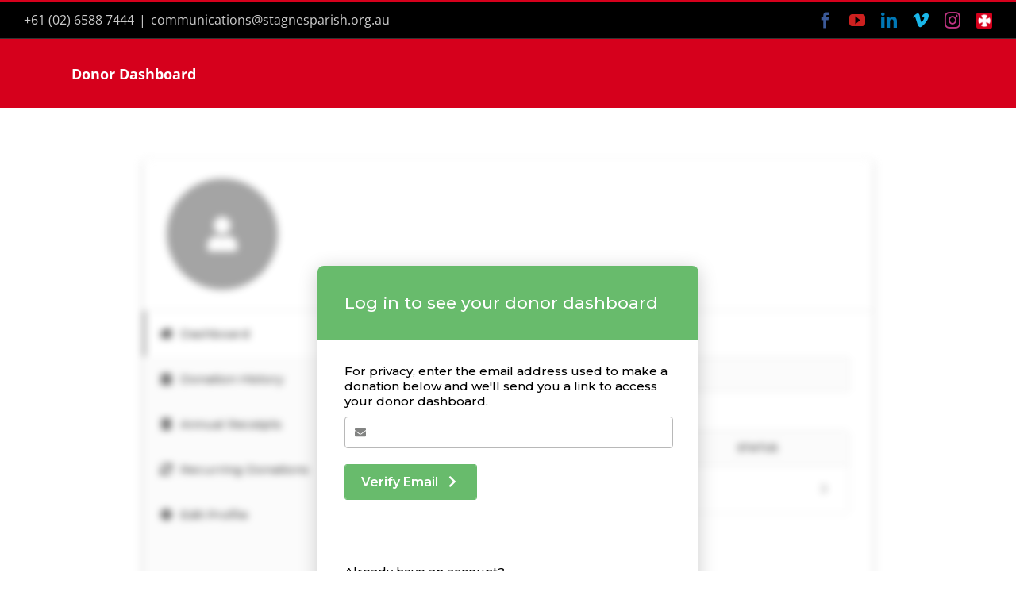

--- FILE ---
content_type: text/css
request_url: https://appeals.stagnesparish.org.au/wp-content/themes/Avada-Child-Theme/style.css?ver=1.0.01
body_size: -299
content:
/*
Theme Name: Avada Child
Description: Child theme for Avada theme
Author: ThemeFusion
Author URI: https://theme-fusion.com
Template: Avada
Version: 1.0.01
Text Domain:  Avada
*/

body.logged-in .guest_only{
	display: none !important;
}


--- FILE ---
content_type: text/css
request_url: https://appeals.stagnesparish.org.au/wp-content/themes/Avada-Child-Theme/givewp-iframes-styles.css?ver=6.8.3
body_size: -356
content:
body.logged-in .guest_only{
	display: none !important;
}


--- FILE ---
content_type: text/css
request_url: https://appeals.stagnesparish.org.au/wp-content/themes/Avada-Child-Theme/givewp-iframes-styles.css?ver=6.8.3
body_size: -351
content:
body.logged-in .guest_only{
	display: none !important;
}


--- FILE ---
content_type: text/javascript
request_url: https://appeals.stagnesparish.org.au/wp-content/themes/Avada-Child-Theme/field_fixes.js?ver=6.8.3
body_size: 36
content:
document.addEventListener('DOMContentLoaded', function() {
	// Select the fieldset containing the checkbox
	const checkboxFieldset = document.querySelector('[data-field-name="yes_i_would_like_to_receive_updates"] fieldset');

	if (checkboxFieldset) {
		// Modify the text to add a <br> before "I understand"
		const labelDiv = checkboxFieldset.querySelector('.give-label[aria-hidden="true"]');

		if (labelDiv) {
			labelDiv.innerHTML = labelDiv.innerHTML.replace(/(Newsletter Signup)/, ' ');
		}

		// Move the fieldset after the target fieldset
		const targetFieldset = document.querySelector("[id^='give-register-account-fields-']");

		if (targetFieldset) {
			targetFieldset.parentNode.insertBefore(checkboxFieldset, targetFieldset.nextSibling);
		}

		// Add CSS styles
		checkboxFieldset.style.display = 'flex';
		checkboxFieldset.style.flexDirection = 'row-reverse';
		checkboxFieldset.style.gap = '5px';
		checkboxFieldset.style.justifyContent = 'flex-end';
		checkboxFieldset.style.marginBottom = '20px';
		checkboxFieldset.style.alignItems = 'center';
	}
});
